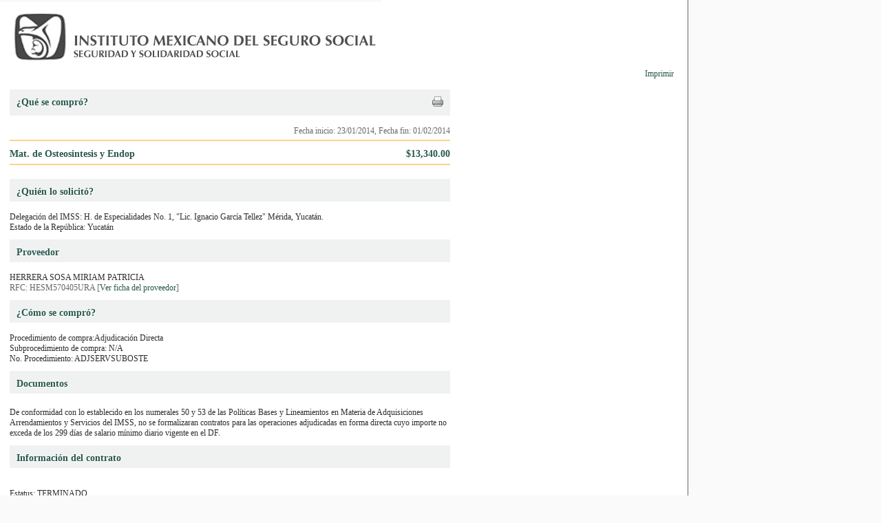

--- FILE ---
content_type: text/html; charset=UTF-8
request_url: http://compras.imss.gob.mx/?P=imsscomprofichprt&f=11115534
body_size: 2669
content:

<?xml version="1.0" encoding="UTF-8"?>
<!DOCTYPE html PUBLIC "-//W3C//DTD XHTML 1.0 Transitional//EN" "http://www.w3.org/TR/xhtml1/DTD/xhtml1-transitional.dtd">

<html xmlns="http://www.w3.org/1999/xhtml" xml:lang="es" lang="es">
<head>
  <!-- Generic browser family -->
  <title>Portal de compras del IMSS &reg;Imprimir ficha</title>
  <meta name="Generator" content="WebAbility&reg; 3.02.12 - (c) 1999-2009 Philippe Thomassigny." />
  <meta name="Component" content="Generador Sitio" />
  <meta http-equiv="PRAGMA" content="NO-CACHE" />
  <meta http-equiv="Expires" content="-1" />
  <meta name="Keywords" content="WebAbility" />
  <meta http-equiv="Content-Type" content="text/html; charset=UTF-8" />
  <meta name="Charset" content="UTF-8" />
  <meta name="Language" content="es" />
  <link rel="stylesheet" href="/skins/clean/main.css" type="text/css" />

<!-- Google Tag Manager -->
<script>(function(w,d,s,l,i){w[l]=w[l]||[];w[l].push({'gtm.start':
new Date().getTime(),event:'gtm.js'});var f=d.getElementsByTagName(s)[0],
j=d.createElement(s),dl=l!='dataLayer'?'&l='+l:'';j.async=true;j.src=
'https://www.googletagmanager.com/gtm.js?id='+i+dl;f.parentNode.insertBefore(j,f);
})(window,document,'script','dataLayer','GTM-5WVLSMC');</script>
<!-- End Google Tag Manager -->
<!-- TAGMANAGERAGREGADOEL27062023 -->

<script language="javascript" type="text/javascript" src="/js.php?JS=core.js,eventManager.js,animManager.js,ajaxForm.js,ajaxManager.js,JSODManager.js,PODManager.js&amp;1768502994"></script>

<link href="/skins/clean/reset.css" rel="stylesheet" type="text/css" />
<link href="/skins/clean/imssrc.css" rel="stylesheet" type="text/css" />


</head>
<body>
<table cellspacing="0" cellpadding="0" style="background-color:#ffffff; border-right:1px solid #666666; width: 1000px;">

  <tr>
    <td style="text-align:left;">
      <table cellpadding="0" cellspacing="0" style="width: 100%;">
        <tr>
          <td style="width: 555px;"><a href="/"><img src="/pics/pages/plantimp_base/logo_imssprintv1.png" style="width: 555px; height: 113px;" alt ="Instituto Mexicano del Seguro Social" /></a></td>
          <td style="text-align: right; padding-right: 20px; padding-top: 100px;">
            <a href="javascript:void(window.print());" class="dlink">Imprimir</a></td>
        </tr>
      </table>
    </td>
  </tr>
 
  <tr>
    <td style="vertical-align: top; padding-top: 15px;">
      <table cellpadding="0" cellspacing="0" style="width: 100%;">
        <tr>
          <td style="width: 15px;">
            <img src="/pics/dot.gif" alt="" /></td>
          <td style="width: 970px;vertical-align: top;">
          <div style="float: left; width: 640px;">
<table cellpadding="0" cellspacing="0" style="width: 100%;">
  <tr>
    <td style="width: 100%; padding-top: 10px; padding-bottom: 10px; background-color: #f0f2f1;">
      <div style="width: 100%;">
      <div style="float: left;"><img src="/pics/dot.gif" alt="" style="width: 10px; height: 10px;" /><span class="titulocompra">¿Qué se compró?</span></div>
      <div style="float:right;padding:0px 10px 0px 0px;">
  <a href="javascript:void(window.print());" class="dlink">
    <img src="/pics/print.gif" alt="versión para imprimir" title="versión para imprimir" />
  </a>
</div>

      </div>
    </td>
  </tr>

  <tr>
    <td style="width: 100%; vertical-align: top; padding-top: 15px;">
	    <div style="float: right;"><span style="color:#696969;" class="txtfecha">Fecha inicio: 23/01/2014, Fecha fin: 01/02/2014</span></div>
	    <div class="separador" style="height: 5px;">&nbsp;</div>
	    <div class="separador" style="height: 2px; background-color: #fed190;"><img src="/pics/dot.gif" alt="" /></div>
	    <div class="separador" style="height: 10px;">&nbsp;</div>
	    <div style="background-color:#FBFBFB;">
	      <div  style="float:left; width:470px;" class="txtcajacompra">Mat. de Osteosintesis y Endop</div>
	      <div style="float:right; font-size:14px; width:150px; text-align:right;" class="txtcajacompra">$13,340.00</div>
	    </div>
	    <div class="separador" style="height: 5px;">&nbsp;</div>
	    <div class="separador" style="height: 2px; background-color: #fed190;"><img src="/pics/dot.gif" alt="" /></div>
	    <div class="separador" style="height: 10px;">&nbsp;</div>
    </td>
  </tr>
</table>

<div class="separador"><img src="/pics/dot.gif" alt="" /></div>

<table cellpadding="0" cellspacing="0" style="width: 100%;">


  <tr>
    <td style="width: 100%; padding-top: 10px; padding-bottom: 5px; background-color: #f0f2f1;">
      <img src="/pics/dot.gif" alt="" style="width: 10px; height: 10px;" /><span class="titulocompra">¿Quién lo solicitó?</span>
    </td>
  </tr>

  <tr>
    <td style="width: 100%; vertical-align: top; padding-top: 15px;">
      <span class="txtdesccaja">Delegación del IMSS: H. de Especialidades No. 1, "Lic. Ignacio García Tellez" Mérida, Yucatán.</span><br/>
      <span class="txtdesccaja">Estado de la República: Yucatán</span>
    </td>
  </tr>
</table>

<div class="separador"><img src="/pics/dot.gif" alt="" /></div>

<table cellpadding="0" cellspacing="0" style="width: 100%;">
  <tr>
    <td style="width: 100%; padding-top: 10px; padding-bottom: 5px; background-color: #f0f2f1;">
      <img src="/pics/dot.gif" alt="" style="width: 10px; height: 10px;" /><span class="titulocompra">Proveedor</span>
    </td>
  </tr>

  <tr>
    <td style="width: 100%; vertical-align: top; padding-top: 15px;">
      <span class="txtdesccaja">HERRERA SOSA MIRIAM PATRICIA</span><br/>
      <span class="txtdesccaja" style="color:#666666;">
        RFC: HESM570405URA [<a href="http://compras.imss.gob.mx/?P=fprov&amp;k=HESM570405URA">Ver ficha del proveedor</a>]
      </span>
    </td>
  </tr>

  
  </table>

<div class="separador"><img src="/pics/dot.gif" alt="" /></div>

<table cellpadding="0" cellspacing="0" style="width: 100%;">
  <tr>
    <td style="width: 100%; padding-top: 10px; padding-bottom: 5px; background-color: #f0f2f1;">
      <img src="/pics/dot.gif" alt="" style="width: 10px; height: 10px;" /><span class="titulocompra">¿Cómo se compró?</span>
    </td>
  </tr>

  <tr>
    <td style="width: 100%; vertical-align: top; padding-top: 15px;">
      <span class="txtdesccaja">Procedimiento de compra:Adjudicación Directa</span><br/>
      <span class="txtdesccaja">Subprocedimiento de compra: N/A</span><br/>
      <span class="txtdesccaja">No. Procedimiento: ADJSERVSUBOSTE</span>
    </td>
  </tr>
</table>

<div class="separador"><img src="/pics/dot.gif" alt="" /></div>
<div>
  <div style="width: 100%; padding-top: 10px; padding-bottom: 5px; background-color: rgb(240, 242, 241);">
    <img style="width: 10px; height: 10px;" alt="" src="/pics/dot.gif" /><span class="titulocompra">Documentos</span>
  </div>
  <div style="padding-top:5px;">&nbsp;</div>
  De conformidad con lo establecido en los numerales 50 y 53 de las Políticas Bases y Lineamientos en Materia de Adquisiciones Arrendamientos y Servicios del IMSS, no se formalizaran contratos para las operaciones adjudicadas en forma directa cuyo importe no exceda de los 299 días de salario mínimo diario vigente en el DF.
</div>  




<div class="separador"><img src="/pics/dot.gif" alt="" /></div>

<table cellpadding="0" cellspacing="0" style="width: 100%;">
  <tr>
    <td style="width: 100%; padding-top: 10px; padding-bottom: 5px; background-color: #f0f2f1;">
      <img src="/pics/dot.gif" alt="" style="width: 10px; height: 10px;" /><span class="titulocompra">Información del contrato</span>
    </td>
  </tr>

  <tr>
    <td style="width: 100%; vertical-align: top; padding-top: 15px;">
      <span class="txtdesccaja" style="font-weight:bold;"></span><br/>
      <span class="txtdesccaja">Estatus: TERMINADO</span><br/>
      <span class="txtdesccaja">Número de contrato: D4M0026</span><br/>
      <span class="txtdesccaja">Tipo de contrato: 2511</span><br/>
      <span class="txtdesccaja">Descripción: Mat. de Osteosintesis y Endop</span><br/>
	    <span class="txtdesccaja">Proveedor: HERRERA SOSA MIRIAM PATRICIA (HESM570405URA) </span><br/>
      <span class="txtdesccaja">Precio total: 13,340.00</span><br/>
      <span class="txtdesccaja">Fecha de inicio del contrato: 23/01/2014</span><br/>
      <span class="txtdesccaja">Fecha de fin del contrato: 01/02/2014</span><br/>
      <span class="txtdesccaja">Unidad compradora: UMAE ESPECIALIDADES YUCATAN</span><br/>
      <span class="txtdesccaja">Tipo de adquisición: Adjudicación directa</span><br/>
    </td>
  </tr>
</table>


















































</div>
          <td style="width: 15px;">
            <img src="/pics/dot.gif" alt="" /></td>
        </tr>
      </table>
  </tr>
  
  <tr>
    <td style="text-align:center;"><img src="/pics/pages/plantimp_base/logo_vivirmejor.png" alt="Vivir Mejor" style="width: 968px; height: 108px;" /</td>
  </tr>

</table>
<script type="text/javascript" src="/_Incapsula_Resource?SWJIYLWA=719d34d31c8e3a6e6fffd425f7e032f3&ns=1&cb=1470145878" async></script></body>
</html>
